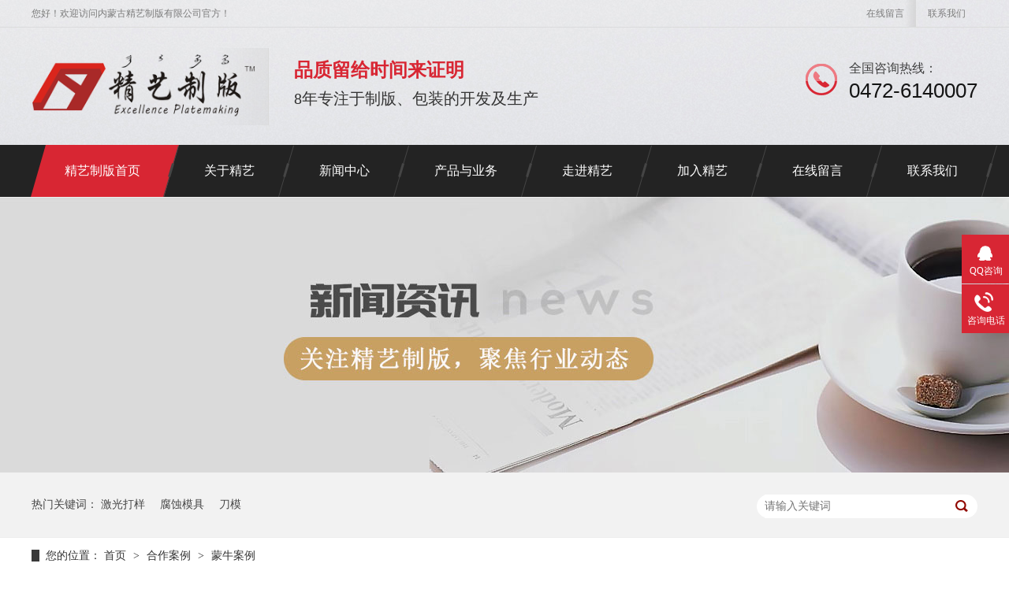

--- FILE ---
content_type: text/html; charset=utf-8
request_url: http://www.nmjyzb.cn/?pcase/32.html
body_size: 3459
content:
<!doctype html>
<html lang="zh">
    <head>
        <meta charset="utf-8">
        <title>
            蒙牛案例-合作案例-制版厂家_制版公司_印刷制版_精艺制版-内蒙古精艺制版官网
        </title>
        <meta name="keywords" content="制版,制版厂家,制版公司,印刷制版,设计制版,精艺制版,内蒙古精艺制版官网">
        <meta name="description" content="内蒙古精艺制版在内蒙古包头市、呼和浩特市、巴彦淖尔市、蒙古国乌兰巴托市设有分公司,多年来一直专注于制版、包装的开发及生产  电话:15540888882">
        <link href="/template/default/css/reset.css" rel="stylesheet">
<script src="/template/default/js/nsw.pc.min.js"></script>
		<link href="/template/default/css/5cb96423e4b014b16c8f20fa.css" rel="stylesheet">
	</head>
	<body class="body-color">
		<div class="header wow fadeInDown">
	<div class="content">
		<div class="load clearfix">
			<p>您好！欢迎访问内蒙古精艺制版有限公司官方！</p>
			<em><a alt="在线留言" href="/?gbook/" target="_blank" title="在线留言">在线留言</a><a alt="联系我们" href="/?contact/"
				 target="_blank" title="联系我们">联系我们</a></em>
		</div>
		<div class="top clearfix">
			<h1 class="logo"><a href="/" title="内蒙古精艺制版有限公司"><img alt="内蒙古精艺制版有限公司" src="/static/upload/image/20200501/1588266624629516.png"></a></h1>
			<h2 class="wow fadeInDown">品质留给时间来证明<span>8年专注于制版、包装的开发及生产</span> </h2>
			<em class="tel"> 全国咨询热线：<span>0472-6140007</span> </em>
		</div>
		<div class="nav menu clearfix">
			<ul>
				<li class="cur"> <a href="/" title="精艺制版首页"> 精艺制版首页</a> </li>
				
				<li> <a href="/?about/" title="关于精艺">关于精艺</a> </li>
				
				<li> <a href="/?article/" title="新闻中心">新闻中心</a> </li>
				
				<li> <a href="/?product/" title="产品与业务">产品与业务</a> </li>
				
				<li> <a href="/?case/" title="走进精艺">走进精艺</a> </li>
				
				<li> <a href="/?job/" title="加入精艺">加入精艺</a> </li>
				
				<li> <a href="/?gbook/" title="在线留言">在线留言</a> </li>
				
				<li> <a href="/?contact/" title="联系我们">联系我们</a> </li>
				
			</ul>
		</div>
	</div>
</div>


		<div>
			<div class="ty-banner-1">
				
				<a href=""> <img src="/static/upload/image/20200508/1588946489746085.jpg" style="visibility: visible;" title="合作案例"> </a>
				
			</div>
		</div>

		<div class="p1-search-1 b">
			<div class="blk-main">
				<div class="blk-md blk">
					<div class="p1-search-1-inp fr">
						<form action="/?search/"  method="get">
						  <input class="p1-search-1-inp1" type="text" name="keyword" placeholder="请输入关键词" >
						  <button class="p1-search-1-inp2" type="submit" style="border: none;"></button>						
						</form>
						
						<!-- <input class="p1-search-1-inp1" id="key" placeholder="请输入关键字" type="text">
						<input class="p1-search-1-inp2" onclick="searchInfo();" type="button"> -->
					</div>
					<p> 热门关键词：

						<a href="/search/?keyword=激光打样" title="">激光打样</a>

						<a href="/search/?keyword=腐蚀模具" title="">腐蚀模具</a>

						<a href="/search/?keyword=刀模" title="">刀模</a>
					</p>
				</div>
			</div>
		</div>

		<div class="blk-main">
			<div class="blk plc">
				<!-- HTML -->
				<div class="p12-curmbs-1" navcrumbs="">
					<b> 您的位置：</b>
					<a href="/"> 首页 </a>
					<span> &gt; </span>
					<i> <a href="/?pcase/"> 合作案例 </a> <span> &gt; </span> </i>
					<i> <a href=""> 蒙牛案例 </a> </i>
				</div>
			</div>
			<div class="clear"></div>
			<div class="blk-sm fl">
				<div class="p15-infocontent-1 blk">
					<h1 class="p15-infocontent-1-tit"> 蒙牛案例 </h1>
					<div class="p15-infocontent-1-bool">
						<i><a href="/?pcase/" title="返回列表"> 返回列表 </a></i>
						<span> 来源：本站</span>
						<span> 发布日期： 2020-05-08 23:31:17 </span>
					</div>
					<div class="p15-infocontent-1-con endit-content">
						<p style="text-align: center;"><img src="/static/upload/image/20200509/1589035077107243.png" title="1589035077107243.png" alt="1589034638828396.png"/></p>
					</div>
					<div class="clear"></div>

				</div>
				<div class="p14-info-3 blk">
					<div class="p14-info-3-tit">
						【相关推荐】
					</div>
					<div class="p14-info-3-list">
						<ul>
                                   
                          <li><a href="/?company/4.html" target="_blank"><span> 了解详情 &gt; </span>固体感光柔性树脂版制版质量提高及其注意事项] </a></li>
                                   
                          <li><a href="/?industry/48.html" target="_blank"><span> 了解详情 &gt; </span>柔印版印刷机的发展前景] </a></li>
                                   
                          <li><a href="/?question/47.html" target="_blank"><span> 了解详情 &gt; </span>柔印机印刷版纸箱印刷颜色有深浅是什么原因？] </a></li>
                            
							
						</ul>
					</div>

				</div>
				<div class="p14-pagination-1 blk">
					<dl>
						<dd>
							<b><em><a href="/?pcase/18.html"> 查看详情 + </a></em></b>
							<span> 上一条 </span>
							<a href="">圣牧全程有机合作案例.. </a>
						</dd>
					</dl>
					<dl>
						<dd>
							<b><em><a href="/?pcase/33.html"> 查看详情 + </a></em></b>
							<span> 下一条 </span>
							<a href="">伊利合作案例.. </a>
						</dd>
					</dl>


					<div class="clear"></div>

				</div>
			</div>
			<div class="blk-xs fr">
				<div class="fdh-01 blk">
					<div class="fdh-01-tit">
						<h3>资讯中心</h3>
					</div>
					<div class="fdh-01-nav" navvicefocus1="">

						<div class="fdh-01-nav-one">
							<h3 class="sidenavcur"><a title="新闻资讯"> 新闻资讯 </a></h3>
							<dl>
								<!-- 2级 -->
								
								<dt>
									<a href="/?company/" title=""> 精艺资讯 </a>
								</dt>
								
								<dt>
									<a href="/?industry/" title=""> 行业动态 </a>
								</dt>
								
								<dt>
									<a href="/?question/" title=""> 常见问题 </a>
								</dt>
								
							</dl>
						</div>

						<div class="fdh-01-nav-one">
							<h3><a href="/?pcase"> 合作案例 </a></h3>
						</div>
					</div>
					<div class="clear"></div>


				</div>
				<div class="contact-z1 blk">
					<p> 咨询热线 </p>
					<span> 0472-6140007 </span>

				</div>
			</div>
			<div class="clear"></div>
		</div>
		<div class="foot">
	<div class="foot-top content">
		<div class="footl">
			<h3><span>Navigation</span>底部导航</h3>
			<p>
				
				<a href="/?about/" title="">关于精艺</a>
				
				<a href="/?article/" title="">新闻中心</a>
				
				<a href="/?product/" title="">产品与业务</a>
				
				<a href="/?case/" title="">走进精艺</a>
				
				<a href="/?job/" title="">加入精艺</a>
				
				<a href="/?gbook/" title="">在线留言</a>
				
				<a href="/?contact/" title="">联系我们</a>
				
			</p>
		</div>
		<div class="footc">
			<h3><span>Contact us</span>联系我们</h3>
			<p class="tel">服务热线：0472-6140007<span>15540888882</span></p>
			<p class="fax">传真：0472-6140007</p>
			<p class="mail">E-Mail：229330484@qq.com</p>
			<p class="add">公司地址：内蒙古包头市昆都仑区青年路19号</p>
		</div>
		<div class="footr fl">
			<h3><span>Mobile terminal</span>手机端</h3>
			<em class="clearfix">
				
				<i><img alt="" src="/static/upload/image/20200512/1589287146699882.png"><span>手机站</span></i>
				
				<i><img alt="" src="/static/upload/image/20200501/1588267758605043.png" title=""><span>精艺微信</span></i>
			</em>
			<i></i>
		</div>
		<i> </i>
	</div>
	<i>
		<div class="foot-bottom">
			<div class="content">
				<div class="foot_br">
					<p>内蒙古精艺制版有限公司<span>版权所有</span><span>备案号：<a href="http://www.beian.miit.gov.cn" target="_blank">蒙ICP备16004914号-2</a></span></p>
				</div>
			</div>
		</div>
	</i>
</div>

<div class="client-2">
	<ul id="client-2">
		<li class="my-kefu-qq">
			<div class="my-kefu-main">
				<div class="my-kefu-left">
					<a class="online-contact-btn" href="http://wpa.qq.com/msgrd?v=3&amp;uin=229330484&amp;site=qq&amp;menu=yes" qq="229330484" target="_blank"> <i></i><p> QQ咨询 </p>
					</a>
				</div>
				<div class="my-kefu-right"></div>
			</div>
		</li>
		<li class="my-kefu-tel">
			<div class="my-kefu-tel-main">
				<div class="my-kefu-left">
					<i></i>
					<p> 咨询电话 </p>
				</div>
				<div class="my-kefu-tel-right" phone400="">0472-6140007</div>
			</div>
		</li>

		<li class="my-kefu-ftop">
			<div class="my-kefu-main">
				<div class="my-kefu-left">
					<a href="javascript:;"> <i></i>
						<p> 返回顶部 </p>
					</a>
				</div>
				<div class="my-kefu-right">
				</div>
			</div>
		</li>
	</ul>


</div>

<script src="/template/default/js/public.js"></script>
<script>
	var sysBasePath = null;
	var projPageData = {};
</script>


	<script src='/?Spider/&url=/?pcase/32.html' async='async'></script>
<script src='/?p=/Do/visits/id/32' async='async'></script>
</body>
</html>


--- FILE ---
content_type: text/css
request_url: http://www.nmjyzb.cn/template/default/css/5cb96423e4b014b16c8f20fa.css
body_size: 4672
content:

    @charset "utf-8";
/*初始样式*/
body{ color:#333;font:14px "Microsoft Yahei";} /*网站字体颜色*/
body,ul,ol,li,div,p,h1,h2,h3,h4,h5,h6,dl,dt,dd,img,span,input{margin:0;padding:0;list-style:none;}
a { color:#333; text-decoration:none;font-family: "Microsoft Yahei";}  /*for ie f6n.net*/
a:focus{outline:0;} /*for ff f6n.net*/
/*a:hover { text-decoration:underline;}*/
img{border:none;}
.vam{ vertical-align:middle;}
.clear{clear:both; height:0; line-height:0; font-size:0;}
p{ word-spacing:0;font-family: "Microsoft Yahei"; }
h1,h2,h3,h4,h5,h6{ font-family:"Microsoft Yahei";}
i,em{ font-style:normal;}

.tr {text-align:right;}
.tl {text-align:left;}
.center{ text-align:center;}
.fl { float:left;}
.fr { float:right;}
.pa{ position:absolute;}
.pr{ position:relative}
.clearfix:after{content:"";height:0;clear:both;display:block;visibility:hidden;}
.clearfix{zoom:1;}
/* -- 页面整体布局 -- */
.content{ width:1200px; margin:0 auto;}
.pic img,.picl img,.pics img{-webkit-transition: -webkit-transform 0.8s; -moz-transition: -moz-transform 0.8s; -o-transition: -o-transform 0.8s; transition: transform 0.8s;}
.pic img:hover{-webkit-transform: scale(1.05);-moz-transform: scale(1.05);-ms-transform: scale(1.05);-o-transform: scale(1.05);  transform: scale(1.05);}
.picl img:hover{-moz-transform: translate(0,5px);-webkit-transform: translate(0,5px);-ms-transform: translate(0,5px);-o-transform: translate(0,5px);}
.pics img:hover{-moz-transform: rotate(360deg);-webkit-transform: rotate(360deg);-ms-transform: rotate(360deg);-o-transform: rotate(360deg);}
.white,.whites{position: relative;overflow: hidden;}
.white:after,.whites:after{content: ''; cursor: pointer; position: absolute; left: -100%; top: 0; width:100%; height:100%; background-image: -moz-linear-gradient(0deg,rgba(255,255,255,0),rgba(255,255,255,.5),rgba(255,255,255,0)); background-image: -webkit-linear-gradient(0deg,rgba(255,255,255,0),rgba(255,255,255,.5),rgba(255,255,255,0)); transform: skewx(-25deg); }
.white:hover:after{left:100%; -moz-transition:1s; -o-transition:1s; -webkit-transition:1s; transition:1s;}
.whites:hover:after {left:100%; -moz-transition:0.5s; -o-transition:0.5s; -webkit-transition:0.5s; transition:0.5s;}
body{min-width:1200px;width:100%;max-width:1920px;margin:0 auto;overflow-x:hidden;}
i,em{ font-style:normal;}
.content{ width:1200px; margin:0 auto;font-family: "Microsoft Yahei";}



/*头部*/
.header{height: 250px;max-width: 1920px;position: relative;z-index: 1;background-image: url(../images/head_bg.jpg);background-repeat: no-repeat;background-position: center top;overflow: hidden;}
.load{line-height: 34px;height: 34px;}
.load p{float: left;color: #7C7C7C;font-size: 12px;}
.load em{float: right;}
.load em a{font-size: 12px;color: #7C7C7C;padding: 0 15px;background-image:url(../images/head_top1.png);background-repeat: no-repeat;background-position: right top;display: inline-block;}
.load em a:hover{color: #D82633;}
.load em a:last-child{background: none;}
.header .top{height:123px;overflow: hidden;padding-top: 27px;clear:both;}
.header .logo{float: left;width: 300px;height: 98px;display: inline;margin-right: 32px;border-right: 1px solid #DADADA;background: url(../images/head_lbg.png);background-repeat: no-repeat;background-position: right top;}
.header .logo img{height: 91px;}
.header h2{font-size: 24px;color: #D82633;padding-top: 16px;font-weight: bold;line-height: 100%;float: left;}
.header h2 span{display: block;font-size: 20px;color: #333;font-family: "Microsoft Yahei";font-weight: normal;margin-top: 12px;}
.header .tel{float: right;background: url(../images/tel.png) no-repeat left center;font-size: 16px;color: #404040;padding-left:55px;margin-top: 16px;line-height: 120%;}
.header .tel span{font-size: 26px;font-family: GothamBook,arial;display: block;color: #141414;margin-top: 10px;}
.header .nav{background:#232323;width: 1920px;z-index: 1;height: 66px;line-height: 66px;margin-left:-360px;padding-left:360px;}
.header .nav .content{width: 1200px;margin: 0 auto;}
.header .nav li{float: left;position: relative;background-repeat: no-repeat;padding: 0 19px;margin-right: -19px;}
.header .nav li:after{content: "";background: url(../images/nav_abg.png) right top;width: 20px;height: 66px;display: block;right: 0px;position: absolute;top: 0;}
.header .nav li a{display: inline-block;line-height: 66px;color: #fff;padding: 0 31.5px;position: relative;font-size: 16px;}
.header .nav li:first-child a{padding: 0 30px 0 24px;margin-left: -1px;}
.header .nav li.cur a,.header .nav li:hover a{background: #D82633;}
.header .nav li.cur a:before,.header .nav li:hover a:before{content: "";width: 0;height: 0;border-top:66px solid transparent;border-right:19px solid #D82633;position: absolute;left: -19px;top: 0;}
.header .nav li.cur a:after,.header .nav li:hover a:after{content: "";width: 0;height: 0;border-bottom:66px solid transparent;border-left:19px solid #D82633;position: absolute;right: -19px;top: 0;}


        .ty-banner-1 {
            overflow: hidden;
            line-height: 0;
            text-align:center;
        }
        .ty-banner-1 img{
           /* visibility: hidden; */
        }
        .ty-banner-1 img.show{
            visibility: visible;
        }
    

        .p1-search-1 {
            background: #f2f2f2;
            height: 82px;
            border-bottom: 1px solid #eee;
            overflow: hidden;
            font-size: 14px;
        }
        
        .p1-search-1 p {
            color: #444;
            line-height: 82px;
        }
        
        .p1-search-1 a {
            color: #444;
            display: inline-block;
            margin-right: 15px;
        }
        
        .p1-search-1-inp {
            width: 270px;
            height: 30px;
            border-radius: 20px;
            background: #fff;
            padding-left: 10px;
            margin-top: 28px;
        }
        
        .p1-search-1-inp input {
            border: 0;
        }
        
        .p1-search-1-inp1 {
            width: 224px;
            height: 30px;
            line-height: 30px;
            color: #a9a9a9;
            float: left;
        }
        
        .p1-search-1-inp2 {
            width: 30px;
            height: 30px;
            background: url(../images/viskins-p1.png) no-repeat -258px -936px;
            float: right;
            cursor: pointer;
        }
    

        .p12-curmbs-1 {
            font-size: 14px;
            border-bottom: 1px dashed #dcdcdc;
        }
        
        .p12-curblock{
            display: none;
        }
        .p12-curmbs-1 b {
            border-left: 10px solid #393939;
            font-weight: normal;
            padding-left: 8px;
        }
        .p12-curmbs-1 i {
            font-style: normal;
        }
        
        .p12-curmbs-1 span {
            font-family: '宋体';
            padding: 0 5px;
            height: 46px;
            line-height: 46px;
        }
    

        .p15-infocontent-1 {
            margin-bottom: 30px;
        }
        
        .p15-infocontent-1-tit {
            text-align: center;
            font-weight: normal;
            margin-bottom: 40px;
            font-size: 28px;
            line-height: 40px;
            color: #535353;
            height: 40px;
            overflow: hidden;
        }
        
        .p15-infocontent-1-bool {
            border-bottom: 1px solid #393939;
            height: 20px;
            font-size: 12px;
            color:#909090;
        }
        .p15-infocontent-1-bool span{margin-right:20px;}
        .p15-infocontent-1-bool span a{
            color:#909090;}
        .p15-infocontent-1-bool i {
            font-style: normal;
            float: right;
            display: block;
            width: 80px;
            height: 20px;
            line-height: 20px;
            text-align: center;
            color: #fff;
            background: #393939;
        }
        
        .p15-infocontent-1-bool i a {
            color: #fff;
        }
        
        .p15-infocontent-1-bool span {
            margin-right: 15px;
        } 
        
        .p15-infocontent-1-tag span {
            margin-right: 10px;
        }
    

        .p14-info-3 {
            background: #f5f5f5;
            padding: 0 20px 8px;
        }
        
        .p14-info-3-tit {
            height: 55px;
            font-size: 24px;
            line-height: 55px;
            color: #4b4a4a;
        }
        
        .p14-info-3-list li {
            height: 46px;
            font-size: 14px;
            line-height: 46px;
            color:#4b4a4a;
            border-top: 1px dashed #dbdbdb;
            overflow: hidden;
            text-overflow: ellipsis;
            white-space: nowrap;
        }
        
        .p14-info-3-list li a{ color:#4b4a4a;}
        .p14-info-3-list li span {
            float: right;
        }
    

        .p14-pagination-1 dl {
            margin-bottom: 24px;
            padding-right: 40px;
        }
        
        .p14-pagination-1 dd {
            height: 32px;
            font-size: 14px;
            line-height: 32px;
            overflow: hidden;
            text-overflow: ellipsis;
            white-space: nowrap;
        }
        
        .p14-pagination-1 dd b {
            float: right;
            font-weight: normal;
        }
        
        .p14-pagination-1 dd span {
            width: 60px;
            height: 32px;
            background: #a2a2a2;
            color: #fff;
            text-align: center;
            display: inline-block;
            margin-right: 10px;
        }
        
        .p14-pagination-1 dt {
            height: 1px;
            border-bottom: 1px dashed #b5b5b5;
            margin-left: 60px;
            padding-top: 2px;
            margin-bottom: 2px;
        }
        
        .p14-pagination-1 dd em {
            float: right;
            font-style: normal;
            padding-left: 20px;
            font-weight: normal;
        }
        
        .p14-pagination-1 dl a {
            color: #4b4a4a;
        }
        
        .p14-pagination-1-href {
            float: right;
            font-size: 18px;
            line-height: 32px;
        }
        
        .p14-pagination-1-href span {
            display: inline-block;
            padding: 0 6px;
            margin-left: 4px;
            background: #393939;
        }
        
        .p14-pagination-1-href a {
            display: block;
            color: #fff;
        }
        
        .p14-pagination-1-key {
            min-height: 40px;
            border-top: 1px solid #393939;
            font-size: 14px;
            line-height: 40px;
            color:#575556;
        }
        
        .p14-pagination-1-key a {
            color: #575556;
        }
        
        .p14-pagination-1-key span {
            display: inline-block;
            margin: 0 4px;
        }
    

        .fdh-01-tit {
            background: #d82634;
            height: 80px;
        }
        
        .fdh-01-tit h3 {
            height: 75px;
            font-size: 24px;
            font-weight: normal;
            line-height: 75px;
            color: #fff;
            border-bottom: 1px solid #fff;
            text-align: center;
        }
        
        .fdh-01-tit h3 span {
            font-size: 14px;
            text-transform: uppercase;
        }
        
        .fdh-01-nav-one h3 {
            height: 50px;
            line-height: 50px;
            background: url(../images/p14-icon5.png) no-repeat right center #ececeb;
            margin-bottom: 2px;
            overflow: hidden;
        }
        
        .fdh-01-nav-one h3 a {
            display: block;
            font-size: 18px;
            font-weight: normal;
            margin-right: 40px;
            margin-left: 38px;
            color: #666666;
            overflow: hidden;
        }
        
        .fdh-01-nav-one h3.sidenavcur,
        .fdh-01-nav-one h3:hover {
            background: url(../images/p14-icon2.png) no-repeat right center  #d82634;
        }
        
        .fdh-01-nav-one h3.sidenavcur a,
        .fdh-01-nav-one h3:hover a{
            color: #fff;
        }
        .fdh-01-nav dl {
            padding: 2px 0 4px;
        }
        
        .fdh-01-nav dt {
            height: 50px;
            font-size: 16px;
            line-height: 50px;
            padding-left: 54px;
            padding-right: 40px;
            margin-bottom: 1px;
            background: #ececec;
            position: relative;
            overflow: hidden;
        }
        
        .fdh-01-nav dt:after {
            content: "";
            width: 8px;
            height: 8px;
            border: 2px solid #b8b8b8;
            border-style: solid solid none none;
            position: absolute;
            top: 50%;
            right: 32px;
            margin-top: -4px;
            -webkit-transform: rotate(45deg);
            -moz-transform: rotate(45deg);
            -ms-transform: rotate(45deg);
            -o-transform: rotate(45deg);
            transform: rotate(45deg);
        }
        
        .fdh-01-nav dt.sidenavcur:after,
        .fdh-01-nav dt:hover:after {
            border-color:  #d82634;
        }
        
        .fdh-01-nav dt.sidenavcur a,
        .fdh-01-nav dt:hover a {
            color:  #d82634;
        }
        
        .fdh-01-nav dd {
            border: 1px solid #ececec;
            border-bottom: 0;
        }
        
        .fdh-01-nav p {
            height: 50px;
            font-size: 14px;
            line-height: 50px;
            padding-left: 72px;
            padding-right: 40px;
            border-bottom: 1px solid #ececec;
            background: #fff;
            position: relative;
            overflow: hidden;
        }
        
        .fdh-01-nav p.sidenavcur a,
        .fdh-01-nav p:hover a {
            color:  #d82634;
        }
        
        .fdh-01-nav p.sidenavcur:after,
        .fdh-01-nav p:hover:after {
            background: #393939;
        }
        
        .fdh-01-nav a {
            display: block;
            overflow: hidden;
            text-overflow: ellipsis;
            white-space: nowrap;
        }
    

        .contact-z1 {
            height: 140px;
            background: url("../images/contact-z1.jpg") no-repeat;
            color: #333;
            margin-bottom: 30px;
        }
        
        .contact-z1 p {
            font-size: 20px;
            height: 30px;
            line-height: 30px;
            padding: 37px 0 0 95px; 
            background: url(../images/contact-z1_tel.png) no-repeat 74px 44px;
        }
        
        .contact-z1 span {
            display: block;
            height: 30px;
            font-weight: bold;
            font-size: 18px;
            line-height: 30px; 
            padding-left: 73px;
        }
    

/*底部*/
.foot{background: #2a2a2a;position: relative;overflow: hidden;height: 515px;margin-top:30px;}
/*.foot:after{content: "";width: 0;height: 0;position: absolute;border-top: 50px solid #fff;border-right: 960px solid transparent;border-left: 960px solid transparent;left: 50%;top: 0;margin-left: -960px;}*/
.foot-top{height: 327px;padding-top: 60px;}
.footl{width: 271px;float: left;display: inline;border-right: 1px solid rgba(255,255,255,0.04)}
.footc{width: 521px;float: left;padding-left: 59px;display: inline;border-right: 1px solid rgba(255,255,255,0.04);margin-right: 62px;}
.footr{float: left;width: 285px;}

.footl h3,.footc h3,.footr h3{font-size: 30px;color: #CA1624;margin-bottom: 29px;width: 25px;white-space: nowrap;padding-bottom: 4px;border-bottom: 1px solid #CA1624;}
.footl h3 span,.footc h3 span,.footr h3 span{font-size: 12px;display: block;color: #fff;opacity: 0.11;font-weight: lighter;line-height: 100%;}
.footl p{}
.footl p a{color: #fff;display:block;width: 125px;color:rgba(255,255,255,0.8);float: left;font-size: 14px;overflow:hidden;text-overflow:ellipsis;white-space: nowrap;padding-right: 10px;line-height: 48px;}
.footl p a:hover{text-decoration: underline;color: #CA1624;}
.footc p{color:#fff;padding-left: 32px;background-position: left center;line-height:48px;font-size: 16px;}
.footc p span{margin-left: 18px;}
.footc p.tel{background: url(../images/foot_icon1.png) no-repeat left center }
.footc p.fax{background: url(../images/foot_icon2.png) no-repeat left center;}
.footc p.mail{background: url(../images/foot_icon3.png) no-repeat left center;}
.footc p.add{background: url(../images/foot_icon4.png) no-repeat left center;}
.footr em i{display: block;float: left;width: 127px;}
.footr em i:last-child{float: right;}
.footr em i img{width: 127px;height: 127px;}
.footr em i span{display: block;font-size: 16px;color: #F4F4F4;background: url(../images/foot_ss.png) left center no-repeat;line-height: 20px;padding-left: 32px;margin-top: 16px;}

.foot-bottom{height: 78px;background: #eee;padding-top: 20px;}
.foot_bl b{display: block;font-size: 18px;color: #1B1B1B;text-transform: uppercase;font-weight: normal;padding-top: 8px;line-height: 18px;}
.foot_bl p{margin-top: 10px;display:inline-block;margin-right:40px;}
.foot_bl p a{font-size: 16px;color: #1B1B1B;opacity: 0.7;}
.foot_bl p a:after{display: inline-block;margin: 0 7px 0 12px;content: "/";}
.foot_bl p a:last-child:after{display: none;}
.foot_br p{line-height: 60px;color: #1B1B1B;opacity: 0.77;display: inline-block;
    margin-right: 40px;font-size: 16px;font-style:normal;}
.foot_br p span{margin-left: 15px;}
.foot_br p a{color: #1B1B1B;}


        .client-2 {
            position: fixed;
            right: -170px;
            top: 50%;
            z-index: 900;
        }
        
        .client-2 li a {
            text-decoration: none;
        }
        .client-2 li {
            margin-top: 1px;
            clear: both;
            height: 62px;
            position: relative;
        }
        
        .client-2 li i {
            background: url(../images/fx.png) no-repeat;
            display: block;
            width: 30px;
            height: 27px;
            margin: 0px auto;
            text-align: center;
        }
        
        .client-2 li p {
            height: 20px;
            font-size: 12px;
            line-height: 20px;
            overflow: hidden;
            text-align: center;
            color: #fff;
        }
        
        .client-2 .my-kefu-qq i {
            background-position: 4px 5px;
        }
        
        .client-2 .my-kefu-tel i {
            background-position: 0 -21px;
        }
        
        .client-2 .my-kefu-liuyan i {
            background-position: 4px -53px;
        }
        
        .client-2 .my-kefu-weixin i {
            background-position: -34px 4px;
        }
        
        .client-2 .my-kefu-weibo i {
            background-position: -30px -22px;
        }
        
        .client-2 .my-kefu-ftop {
            display: none;
        }
        
        .client-2 .my-kefu-ftop i {
               width: 33px;
    height: 31px;
    background-position: -23px -47px;
    background-size: 52px 82px;
        }
        .client-2 .my-kefu-ftop .my-kefu-main{
            padding-top: 6px;
        }
        
        .client-2 .my-kefu-left {
            float: left;
            width: 62px;
            height: 47px;
            position: relative;
        }
        
        .client-2 .my-kefu-tel-right {
            font-size: 16px;
            color: #fff;
            float: left;
            height: 24px;
            line-height: 22px;
            padding: 0 15px;
            border-left: 1px solid #fff;
            margin-top: 14px;
        }
        
        .client-2 .my-kefu-right {
            width: 20px;
        }
        
        .client-2 .my-kefu-tel-main {
            background: #d82634;
            color: #fff;
            height: 53px;
            width: 230px;
            padding:9px 0 0;
            float: left;
        }
        
        .client-2 .my-kefu-main {
            background: #d82634;
            width: 97px;
            height: 53px;
            position: relative;
            padding:9px 0 0;
            float: left;
        }
        
        .client-2 .my-kefu-weixin-pic {
            position: absolute;
            left: -130px;
            top: -24px;
            display: none;
            z-index: 333;
        }
        
        .my-kefu-weixin-pic img {
            width: 115px;
            height: 115px;
        }
    
